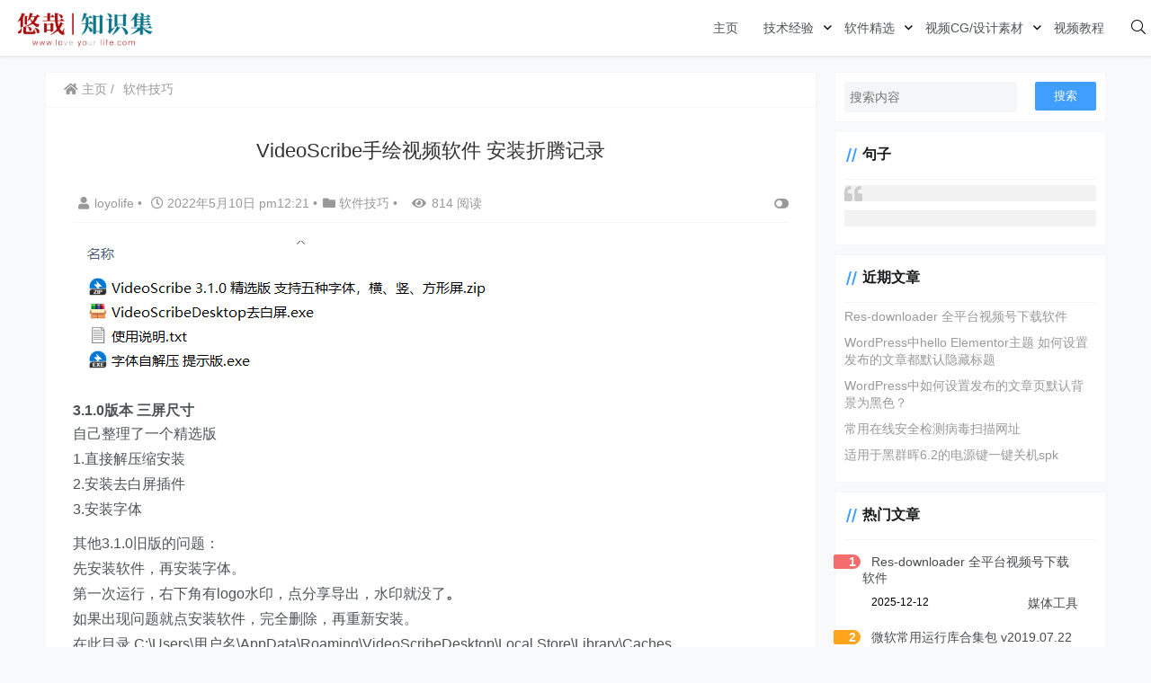

--- FILE ---
content_type: text/html; charset=UTF-8
request_url: https://loyolife.com/797.html
body_size: 20955
content:
    <!doctype html>
    <html lang="zh">
    <head>
        <meta charset="UTF-8">
<meta name="viewport"
      content="width=device-width, user-scalable=no, initial-scale=1.0, maximum-scale=1.0, minimum-scale=1.0">
<meta http-equiv="X-UA-Compatible" content="ie=edge">
<meta name="Referrer" content="origin"/>

    <link rel="icon" href="https://loyolife.com/wp-content/uploads/2023/04/1682159830-资源-3.png" type="image/x-icon"/>
    <style>
    :root {
        --Maincolor: #409EFF !important;
        --MaincolorHover: #409EFF !important;
        --fontSelectedColor: #3390ff !important;
    }

    #nprogress .bar {
        background: var(--Maincolor) !important;
    }
</style>

<link rel="stylesheet" href="https://loyolife.com/wp-content/themes/CorePress/static/css/main-mobile.css?v=5.8.9"><link rel="stylesheet" href="https://loyolife.com/CorePressCDN/static/lib/fontawesome5pro/css/all.min.css?v=5.8.9"><link rel="stylesheet" href="https://loyolife.com/wp-content/themes/CorePress/static/css/main.css?v=5.8.9"><script>let wpopt_front = {"ajax_url":"https:\/\/loyolife.com\/wp-admin\/admin-ajax.php","ajax_name":"wp_opt","is_post":true,"post_id":797,"module_post_views_open":false,"module_site_notice_open":false,"ai_summary_open":false,"ai_summary_animation_open":true,"ai_summary_show_more":true,"img_url":"https:\/\/loyolife.com\/wp-content\/plugins\/wp-opt\/static\/img","ai_summary_other_link":"https:\/\/loyolife.com\/736.html"};</script><script>let wpopt_meta_box = {"show_ai_summary":true,"ai_summary":"","ai_post_description":"","ai_post_keywords":""};</script>	<style>img:is([sizes="auto" i], [sizes^="auto," i]) { contain-intrinsic-size: 3000px 1500px }</style>
	<style id='classic-theme-styles-inline-css' type='text/css'>
/*! This file is auto-generated */
.wp-block-button__link{color:#fff;background-color:#32373c;border-radius:9999px;box-shadow:none;text-decoration:none;padding:calc(.667em + 2px) calc(1.333em + 2px);font-size:1.125em}.wp-block-file__button{background:#32373c;color:#fff;text-decoration:none}
</style>
<style id='global-styles-inline-css' type='text/css'>
:root{--wp--preset--aspect-ratio--square: 1;--wp--preset--aspect-ratio--4-3: 4/3;--wp--preset--aspect-ratio--3-4: 3/4;--wp--preset--aspect-ratio--3-2: 3/2;--wp--preset--aspect-ratio--2-3: 2/3;--wp--preset--aspect-ratio--16-9: 16/9;--wp--preset--aspect-ratio--9-16: 9/16;--wp--preset--color--black: #000000;--wp--preset--color--cyan-bluish-gray: #abb8c3;--wp--preset--color--white: #ffffff;--wp--preset--color--pale-pink: #f78da7;--wp--preset--color--vivid-red: #cf2e2e;--wp--preset--color--luminous-vivid-orange: #ff6900;--wp--preset--color--luminous-vivid-amber: #fcb900;--wp--preset--color--light-green-cyan: #7bdcb5;--wp--preset--color--vivid-green-cyan: #00d084;--wp--preset--color--pale-cyan-blue: #8ed1fc;--wp--preset--color--vivid-cyan-blue: #0693e3;--wp--preset--color--vivid-purple: #9b51e0;--wp--preset--gradient--vivid-cyan-blue-to-vivid-purple: linear-gradient(135deg,rgba(6,147,227,1) 0%,rgb(155,81,224) 100%);--wp--preset--gradient--light-green-cyan-to-vivid-green-cyan: linear-gradient(135deg,rgb(122,220,180) 0%,rgb(0,208,130) 100%);--wp--preset--gradient--luminous-vivid-amber-to-luminous-vivid-orange: linear-gradient(135deg,rgba(252,185,0,1) 0%,rgba(255,105,0,1) 100%);--wp--preset--gradient--luminous-vivid-orange-to-vivid-red: linear-gradient(135deg,rgba(255,105,0,1) 0%,rgb(207,46,46) 100%);--wp--preset--gradient--very-light-gray-to-cyan-bluish-gray: linear-gradient(135deg,rgb(238,238,238) 0%,rgb(169,184,195) 100%);--wp--preset--gradient--cool-to-warm-spectrum: linear-gradient(135deg,rgb(74,234,220) 0%,rgb(151,120,209) 20%,rgb(207,42,186) 40%,rgb(238,44,130) 60%,rgb(251,105,98) 80%,rgb(254,248,76) 100%);--wp--preset--gradient--blush-light-purple: linear-gradient(135deg,rgb(255,206,236) 0%,rgb(152,150,240) 100%);--wp--preset--gradient--blush-bordeaux: linear-gradient(135deg,rgb(254,205,165) 0%,rgb(254,45,45) 50%,rgb(107,0,62) 100%);--wp--preset--gradient--luminous-dusk: linear-gradient(135deg,rgb(255,203,112) 0%,rgb(199,81,192) 50%,rgb(65,88,208) 100%);--wp--preset--gradient--pale-ocean: linear-gradient(135deg,rgb(255,245,203) 0%,rgb(182,227,212) 50%,rgb(51,167,181) 100%);--wp--preset--gradient--electric-grass: linear-gradient(135deg,rgb(202,248,128) 0%,rgb(113,206,126) 100%);--wp--preset--gradient--midnight: linear-gradient(135deg,rgb(2,3,129) 0%,rgb(40,116,252) 100%);--wp--preset--font-size--small: 13px;--wp--preset--font-size--medium: 20px;--wp--preset--font-size--large: 36px;--wp--preset--font-size--x-large: 42px;--wp--preset--spacing--20: 0.44rem;--wp--preset--spacing--30: 0.67rem;--wp--preset--spacing--40: 1rem;--wp--preset--spacing--50: 1.5rem;--wp--preset--spacing--60: 2.25rem;--wp--preset--spacing--70: 3.38rem;--wp--preset--spacing--80: 5.06rem;--wp--preset--shadow--natural: 6px 6px 9px rgba(0, 0, 0, 0.2);--wp--preset--shadow--deep: 12px 12px 50px rgba(0, 0, 0, 0.4);--wp--preset--shadow--sharp: 6px 6px 0px rgba(0, 0, 0, 0.2);--wp--preset--shadow--outlined: 6px 6px 0px -3px rgba(255, 255, 255, 1), 6px 6px rgba(0, 0, 0, 1);--wp--preset--shadow--crisp: 6px 6px 0px rgba(0, 0, 0, 1);}:where(.is-layout-flex){gap: 0.5em;}:where(.is-layout-grid){gap: 0.5em;}body .is-layout-flex{display: flex;}.is-layout-flex{flex-wrap: wrap;align-items: center;}.is-layout-flex > :is(*, div){margin: 0;}body .is-layout-grid{display: grid;}.is-layout-grid > :is(*, div){margin: 0;}:where(.wp-block-columns.is-layout-flex){gap: 2em;}:where(.wp-block-columns.is-layout-grid){gap: 2em;}:where(.wp-block-post-template.is-layout-flex){gap: 1.25em;}:where(.wp-block-post-template.is-layout-grid){gap: 1.25em;}.has-black-color{color: var(--wp--preset--color--black) !important;}.has-cyan-bluish-gray-color{color: var(--wp--preset--color--cyan-bluish-gray) !important;}.has-white-color{color: var(--wp--preset--color--white) !important;}.has-pale-pink-color{color: var(--wp--preset--color--pale-pink) !important;}.has-vivid-red-color{color: var(--wp--preset--color--vivid-red) !important;}.has-luminous-vivid-orange-color{color: var(--wp--preset--color--luminous-vivid-orange) !important;}.has-luminous-vivid-amber-color{color: var(--wp--preset--color--luminous-vivid-amber) !important;}.has-light-green-cyan-color{color: var(--wp--preset--color--light-green-cyan) !important;}.has-vivid-green-cyan-color{color: var(--wp--preset--color--vivid-green-cyan) !important;}.has-pale-cyan-blue-color{color: var(--wp--preset--color--pale-cyan-blue) !important;}.has-vivid-cyan-blue-color{color: var(--wp--preset--color--vivid-cyan-blue) !important;}.has-vivid-purple-color{color: var(--wp--preset--color--vivid-purple) !important;}.has-black-background-color{background-color: var(--wp--preset--color--black) !important;}.has-cyan-bluish-gray-background-color{background-color: var(--wp--preset--color--cyan-bluish-gray) !important;}.has-white-background-color{background-color: var(--wp--preset--color--white) !important;}.has-pale-pink-background-color{background-color: var(--wp--preset--color--pale-pink) !important;}.has-vivid-red-background-color{background-color: var(--wp--preset--color--vivid-red) !important;}.has-luminous-vivid-orange-background-color{background-color: var(--wp--preset--color--luminous-vivid-orange) !important;}.has-luminous-vivid-amber-background-color{background-color: var(--wp--preset--color--luminous-vivid-amber) !important;}.has-light-green-cyan-background-color{background-color: var(--wp--preset--color--light-green-cyan) !important;}.has-vivid-green-cyan-background-color{background-color: var(--wp--preset--color--vivid-green-cyan) !important;}.has-pale-cyan-blue-background-color{background-color: var(--wp--preset--color--pale-cyan-blue) !important;}.has-vivid-cyan-blue-background-color{background-color: var(--wp--preset--color--vivid-cyan-blue) !important;}.has-vivid-purple-background-color{background-color: var(--wp--preset--color--vivid-purple) !important;}.has-black-border-color{border-color: var(--wp--preset--color--black) !important;}.has-cyan-bluish-gray-border-color{border-color: var(--wp--preset--color--cyan-bluish-gray) !important;}.has-white-border-color{border-color: var(--wp--preset--color--white) !important;}.has-pale-pink-border-color{border-color: var(--wp--preset--color--pale-pink) !important;}.has-vivid-red-border-color{border-color: var(--wp--preset--color--vivid-red) !important;}.has-luminous-vivid-orange-border-color{border-color: var(--wp--preset--color--luminous-vivid-orange) !important;}.has-luminous-vivid-amber-border-color{border-color: var(--wp--preset--color--luminous-vivid-amber) !important;}.has-light-green-cyan-border-color{border-color: var(--wp--preset--color--light-green-cyan) !important;}.has-vivid-green-cyan-border-color{border-color: var(--wp--preset--color--vivid-green-cyan) !important;}.has-pale-cyan-blue-border-color{border-color: var(--wp--preset--color--pale-cyan-blue) !important;}.has-vivid-cyan-blue-border-color{border-color: var(--wp--preset--color--vivid-cyan-blue) !important;}.has-vivid-purple-border-color{border-color: var(--wp--preset--color--vivid-purple) !important;}.has-vivid-cyan-blue-to-vivid-purple-gradient-background{background: var(--wp--preset--gradient--vivid-cyan-blue-to-vivid-purple) !important;}.has-light-green-cyan-to-vivid-green-cyan-gradient-background{background: var(--wp--preset--gradient--light-green-cyan-to-vivid-green-cyan) !important;}.has-luminous-vivid-amber-to-luminous-vivid-orange-gradient-background{background: var(--wp--preset--gradient--luminous-vivid-amber-to-luminous-vivid-orange) !important;}.has-luminous-vivid-orange-to-vivid-red-gradient-background{background: var(--wp--preset--gradient--luminous-vivid-orange-to-vivid-red) !important;}.has-very-light-gray-to-cyan-bluish-gray-gradient-background{background: var(--wp--preset--gradient--very-light-gray-to-cyan-bluish-gray) !important;}.has-cool-to-warm-spectrum-gradient-background{background: var(--wp--preset--gradient--cool-to-warm-spectrum) !important;}.has-blush-light-purple-gradient-background{background: var(--wp--preset--gradient--blush-light-purple) !important;}.has-blush-bordeaux-gradient-background{background: var(--wp--preset--gradient--blush-bordeaux) !important;}.has-luminous-dusk-gradient-background{background: var(--wp--preset--gradient--luminous-dusk) !important;}.has-pale-ocean-gradient-background{background: var(--wp--preset--gradient--pale-ocean) !important;}.has-electric-grass-gradient-background{background: var(--wp--preset--gradient--electric-grass) !important;}.has-midnight-gradient-background{background: var(--wp--preset--gradient--midnight) !important;}.has-small-font-size{font-size: var(--wp--preset--font-size--small) !important;}.has-medium-font-size{font-size: var(--wp--preset--font-size--medium) !important;}.has-large-font-size{font-size: var(--wp--preset--font-size--large) !important;}.has-x-large-font-size{font-size: var(--wp--preset--font-size--x-large) !important;}
:where(.wp-block-post-template.is-layout-flex){gap: 1.25em;}:where(.wp-block-post-template.is-layout-grid){gap: 1.25em;}
:where(.wp-block-columns.is-layout-flex){gap: 2em;}:where(.wp-block-columns.is-layout-grid){gap: 2em;}
:root :where(.wp-block-pullquote){font-size: 1.5em;line-height: 1.6;}
</style>
<script type="text/javascript" src="https://loyolife.com/wp-content/themes/CorePress/static/js/jquery.min.js" id="corepress_jquery-js"></script>
<script type="text/javascript" src="https://loyolife.com/wp-content/themes/CorePress/static/js/jquery.lazyload.min.js" id="corepress_jquery_lazyload-js"></script>
<script type="text/javascript" src="https://loyolife.com/wp-content/themes/CorePress/static/js/qrcode.min.js" id="corepress_jquery_qrcode-js"></script>
<script type="text/javascript" src="https://loyolife.com/wp-content/themes/CorePress/static/js/clipboard.min.js" id="corepress_clipboard_js-js"></script>
<script type="text/javascript" id="tools-js-extra">
/* <![CDATA[ */
var tools = {"index":"","page":"","post":"1"};
/* ]]> */
</script>
<script type="text/javascript" src="https://loyolife.com/wp-content/themes/CorePress/static/js/tools.js" id="tools-js"></script>
<link rel="canonical" href="https://loyolife.com/797.html" />
<link rel='shortlink' href='https://loyolife.com/?p=797' />
<link rel="alternate" title="oEmbed (JSON)" type="application/json+oembed" href="https://loyolife.com/wp-json/oembed/1.0/embed?url=https%3A%2F%2Floyolife.com%2F797.html" />
<link rel="alternate" title="oEmbed (XML)" type="text/xml+oembed" href="https://loyolife.com/wp-json/oembed/1.0/embed?url=https%3A%2F%2Floyolife.com%2F797.html&#038;format=xml" />
<link rel="stylesheet" href="https://loyolife.com/wp-content/themes/CorePress/static/lib/nprogress/nprogress.min.css?v=5.8.9"><script src="https://loyolife.com/wp-content/themes/CorePress/static/lib/nprogress/nprogress.min.js?v=5.8.9"></script>        <style>
            .post-content-post img {
                border-radius: 10px;
            }
        </style>
                <style>
            post-content-content img {
                box-shadow: 0 0 5px 0 rgba(0, 0, 0, .1);
            }
        </style>
        <link rel="stylesheet" href="https://loyolife.com/wp-content/themes/CorePress/static/css/comment-module.css?v=5.8.9"><link rel="stylesheet" href="https://loyolife.com/wp-content/themes/CorePress/static/css/post-content.css?v=5.8.9"><link rel="stylesheet" href="https://loyolife.com/wp-content/themes/CorePress/static/lib/fancybox/jquery.fancybox.min.css?v=5.8.9"><script src="https://loyolife.com/wp-content/themes/CorePress/static/lib/fancybox/jquery.fancybox.min.js?v=5.8.9"></script><script src="https://loyolife.com/wp-content/themes/CorePress/static/lib/fancybox/init.js?v=5.8.9"></script><script src="https://loyolife.com/wp-content/themes/CorePress/static/lib/highlight/highlight.min.js?v=5.8.9"></script><link rel="stylesheet" href="https://loyolife.com/wp-content/themes/CorePress/static/lib/highlight/style/corepress.css?v=5.8.9"><title>loyolife | 高效工作，轻松生活~  | 悠哉知识集 - VideoScribe手绘视频软件 安装折腾记录</title>        <meta name="keywords" content=""/>
        <meta name="description" content="3.1.0版本 三屏尺寸自己整理了一个精选版1.直接解压缩安装2.安装去白屏插件3.安装字体其他3.1.0旧版的问题：先安装软件，再安装字体。第一次运行，右下角有logo水印，点分享导出，水印就没了。…"/>
        


    </head>
    <body>
    
<script>NProgress.start();</script>    <div id="app">
        <header>
            <div class="header-main container">
                <script>
    function openMenu() {
        $('body').css('overflow', 'hidden');
        $(".drawer-menu-plane").addClass("drawer-menu-plane-show");
        $(".menu-plane").appendTo($(".drawer-menu-list"));
        $(".user-menu-plane").appendTo($(".drawer-menu-list"));
        //$(".menu-item-has-children").append('<div class="m-dropdown" onclick="mobile_menuclick(event,this)" ><i class="fa fa-angle-down"></i></div>')
        $(".user-menu-main").not('.user-menu-main-notlogin').append('<div class="m-dropdown" onclick="mobile_menuclick(event,this)"><i class="fal fa-angle-down"></i></div>')
    }
    function closeMenu() {
        $('body').css('overflow', 'auto');
        $(".drawer-menu-plane").removeClass("drawer-menu-plane-show");
        $(".user-menu-plane").prependTo($(".header-menu"));
        $(".menu-plane").prependTo($(".header-menu"));
        $(".m-dropdown").remove();
    }

    function openSearch() {
        $(".dialog-search-plane").addClass("dialog-search-plane-show");
    }

    function closeSearch() {
        $(".dialog-search-plane").removeClass("dialog-search-plane-show");
    }
</script>
<div class="mobile-menu-btn" onclick="openMenu()">
    <i class="fa fa-bars" aria-hidden="true"></i>
</div>
<div class="drawer-menu-plane">
    <div class="drawer-menu-list">
        <div class="menu-mobile"><ul class="menu-mobile-header-list"><li id="menu-item-803" class="menu-item menu-item-803"><a href="https://loyolife.com/">主页</a></li>
<li id="menu-item-626" class="menu-item current-post-ancestor menu-item-has-children menu-item-626"><a href="https://loyolife.com/category/jishujingyan">技术经验</a>
<ul class="sub-menu">
	<li id="menu-item-628" class="menu-item current-post-ancestor current-menu-parent current-post-parent menu-item-628"><a href="https://loyolife.com/category/jishujingyan/%e8%bd%af%e4%bb%b6%e6%8a%80%e5%b7%a7">软件技巧</a></li>
	<li id="menu-item-627" class="menu-item menu-item-627"><a href="https://loyolife.com/category/jishujingyan/%e7%bd%91%e7%ab%99%e5%bb%ba%e8%ae%be">网站建设</a></li>
	<li id="menu-item-660" class="menu-item menu-item-660"><a href="https://loyolife.com/category/jishujingyan/%e6%8a%80%e6%9c%af%e7%ac%94%e8%ae%b0">技术笔记</a></li>
	<li id="menu-item-717" class="menu-item menu-item-717"><a href="https://loyolife.com/category/jishujingyan/%e8%ae%be%e8%ae%a1%e4%bc%a0%e5%aa%92">设计传媒</a></li>
	<li id="menu-item-767" class="menu-item menu-item-767"><a href="https://loyolife.com/category/jishujingyan/gaoxiaobangong">高效办公</a></li>
	<li id="menu-item-776" class="menu-item menu-item-776"><a href="https://loyolife.com/category/jishujingyan/%e6%9e%81%e5%ae%a2%e7%a1%ac%e4%bb%b6">极客硬件</a></li>
</ul>
</li>
<li id="menu-item-639" class="menu-item menu-item-has-children menu-item-639"><a href="https://loyolife.com/category/software">软件精选</a>
<ul class="sub-menu">
	<li id="menu-item-768" class="menu-item menu-item-768"><a href="https://loyolife.com/category/software/bangong">办公软件</a></li>
	<li id="menu-item-642" class="menu-item menu-item-642"><a href="https://loyolife.com/category/software/tuxiang">图像处理</a></li>
	<li id="menu-item-643" class="menu-item menu-item-643"><a href="https://loyolife.com/category/software/meitigongju">媒体工具</a></li>
	<li id="menu-item-644" class="menu-item menu-item-644"><a href="https://loyolife.com/category/software/app">手机软件</a></li>
	<li id="menu-item-645" class="menu-item menu-item-645"><a href="https://loyolife.com/category/software/xitong">系统工具</a></li>
	<li id="menu-item-640" class="menu-item menu-item-640"><a href="https://loyolife.com/category/software/mac-os">MAC应用</a></li>
	<li id="menu-item-646" class="menu-item menu-item-646"><a href="https://loyolife.com/category/software/wangluoyingyong">网络应用</a></li>
</ul>
</li>
<li id="menu-item-631" class="menu-item menu-item-has-children menu-item-631"><a href="https://loyolife.com/category/shejisucai">视频CG/设计素材</a>
<ul class="sub-menu">
	<li id="menu-item-632" class="menu-item menu-item-632"><a href="https://loyolife.com/category/shejisucai/aemoban">AE资源</a></li>
	<li id="menu-item-635" class="menu-item menu-item-635"><a href="https://loyolife.com/category/shejisucai/prmoban">Pr资源</a></li>
	<li id="menu-item-636" class="menu-item menu-item-636"><a href="https://loyolife.com/category/shejisucai/ps-ai">PS/AI资源</a></li>
	<li id="menu-item-637" class="menu-item menu-item-637"><a href="https://loyolife.com/category/shejisucai/shipinsucai">视频素材</a></li>
</ul>
</li>
<li id="menu-item-638" class="menu-item menu-item-638"><a href="https://loyolife.com/category/shipinjiaocheng">视频教程</a></li>
</ul></div>    </div>
    <div class="drawer-menu-write" onclick="closeMenu()">
    </div>
</div>
<div class="header-logo-plane">
    <div class="header-logo">
        <a href="https://loyolife.com" title=""><img src="https://s1.ax1x.com/2023/04/22/p9V5L2n.png" alt=""></a>    </div>
</div>
<div class="mobile-search-btn" onclick="openSearch()">
    <i class="fa fa-search"></i>
</div>
<div class="dialog-search-plane">
    <div class="dialog-mask" onclick="closeSearch()"></div>
    <div class="dialog-plane">
        <h2>搜索内容</h2>
        <form class="search-form" action="https://loyolife.com" method="get" role="search">
            <div class="search-form-input-plane">
                <input type="text" class="search-keyword" name="s" placeholder="搜索内容"
                       value="">
            </div>
            <div>
                <button type="submit" class="search-submit" value="&#xf002;">搜索</button>
            </div>
        </form>
    </div>
</div>


<div class="header-menu">
    <div class="menu-plane">
        <nav class="menu-header-plane"><ul id="menu-%e9%a1%b6%e9%83%a8%e8%8f%9c%e5%8d%95-1" class="menu-header-list"><li class="menu-item menu-item-803"><a href="https://loyolife.com/">主页</a></li>
<li class="menu-item current-post-ancestor menu-item-has-children menu-item-626"><a href="https://loyolife.com/category/jishujingyan">技术经验</a>
<ul class="sub-menu">
	<li class="menu-item current-post-ancestor current-menu-parent current-post-parent menu-item-628"><a href="https://loyolife.com/category/jishujingyan/%e8%bd%af%e4%bb%b6%e6%8a%80%e5%b7%a7">软件技巧</a></li>
	<li class="menu-item menu-item-627"><a href="https://loyolife.com/category/jishujingyan/%e7%bd%91%e7%ab%99%e5%bb%ba%e8%ae%be">网站建设</a></li>
	<li class="menu-item menu-item-660"><a href="https://loyolife.com/category/jishujingyan/%e6%8a%80%e6%9c%af%e7%ac%94%e8%ae%b0">技术笔记</a></li>
	<li class="menu-item menu-item-717"><a href="https://loyolife.com/category/jishujingyan/%e8%ae%be%e8%ae%a1%e4%bc%a0%e5%aa%92">设计传媒</a></li>
	<li class="menu-item menu-item-767"><a href="https://loyolife.com/category/jishujingyan/gaoxiaobangong">高效办公</a></li>
	<li class="menu-item menu-item-776"><a href="https://loyolife.com/category/jishujingyan/%e6%9e%81%e5%ae%a2%e7%a1%ac%e4%bb%b6">极客硬件</a></li>
</ul>
</li>
<li class="menu-item menu-item-has-children menu-item-639"><a href="https://loyolife.com/category/software">软件精选</a>
<ul class="sub-menu">
	<li class="menu-item menu-item-768"><a href="https://loyolife.com/category/software/bangong">办公软件</a></li>
	<li class="menu-item menu-item-642"><a href="https://loyolife.com/category/software/tuxiang">图像处理</a></li>
	<li class="menu-item menu-item-643"><a href="https://loyolife.com/category/software/meitigongju">媒体工具</a></li>
	<li class="menu-item menu-item-644"><a href="https://loyolife.com/category/software/app">手机软件</a></li>
	<li class="menu-item menu-item-645"><a href="https://loyolife.com/category/software/xitong">系统工具</a></li>
	<li class="menu-item menu-item-640"><a href="https://loyolife.com/category/software/mac-os">MAC应用</a></li>
	<li class="menu-item menu-item-646"><a href="https://loyolife.com/category/software/wangluoyingyong">网络应用</a></li>
</ul>
</li>
<li class="menu-item menu-item-has-children menu-item-631"><a href="https://loyolife.com/category/shejisucai">视频CG/设计素材</a>
<ul class="sub-menu">
	<li class="menu-item menu-item-632"><a href="https://loyolife.com/category/shejisucai/aemoban">AE资源</a></li>
	<li class="menu-item menu-item-635"><a href="https://loyolife.com/category/shejisucai/prmoban">Pr资源</a></li>
	<li class="menu-item menu-item-636"><a href="https://loyolife.com/category/shejisucai/ps-ai">PS/AI资源</a></li>
	<li class="menu-item menu-item-637"><a href="https://loyolife.com/category/shejisucai/shipinsucai">视频素材</a></li>
</ul>
</li>
<li class="menu-item menu-item-638"><a href="https://loyolife.com/category/shipinjiaocheng">视频教程</a></li>
</ul></nav>
    </div>
    <div class="user-menu-plane">
        <div class="user-menu-pc-search" onclick="openSearch()" title="搜索">
            <i class="fal fa-search"></i>
        </div>
            </div>
</div>
            </div>
        </header>
        <div class="top-divider"></div>
        <main class="container">
            
            <div class="html-main">
                                        <div class="post-main">
                                <div class="post-content-body">
        <div class="crumbs-plane-body">
                                <div class="crumbs-plane">
                        <span class="corepress-crumbs-ul"><li><a href="https://loyolife.com"><i class="fas fa-home"></i> 主页</a></li><li><a href="https://loyolife.com/category/jishujingyan/%e8%bd%af%e4%bb%b6%e6%8a%80%e5%b7%a7" rel="category tag">软件技巧</a></li></span>                    </div>
                            </div>

        <div class="post-content">
            <h1 class="post-title">
                VideoScribe手绘视频软件 安装折腾记录            </h1>
            <div class="post-info">
                <div class="post-info-left">
                                        <a class="nickname url fn j-user-card" data-user="1"
                       href="https://loyolife.com/author/pufansheji"><i class="fa fa-user"
                                                            aria-hidden="true"></i>loyolife                    </a>
                    <span class="dot">•</span>
                    <time class="entry-date published"
                          datetime="2022-05-10T12:21:19+08:00>" pubdate><i
                                class="far fa-clock"></i>
                        2022年5月10日 pm12:21                    </time>
                    <span class="dot">•</span><i class="fas fa-folder"></i>
                    <a href="https://loyolife.com/category/jishujingyan/%e8%bd%af%e4%bb%b6%e6%8a%80%e5%b7%a7" rel="category tag">软件技巧</a>                                            <span class="dot">•</span>
                        <span><i class="fa fa-eye"
                                 aria-hidden="true"></i>814 阅读</span>
                                    </div>
                <div class="post-info-right">
            <span title="关闭或显示侧边栏" class="post-info-switch-sidebar post-info-switch-sidebar-show"><i
                        class="fas fa-toggle-on"></i></span>
                </div>
            </div>
                        <div class="post-content-post">
                <div class="post-content-content">
                    <h4><img data-original="https://s2.loli.net/2022/05/11/OmEvfWFl2XTQinL.png"src="https://loyolife.com/wp-content/themes/CorePress/static/img/loading.gif" /></h4>
<h4>3.1.0版本 三屏尺寸</h4>
<p>自己整理了一个精选版<br />
1.直接解压缩安装<br />
2.安装去白屏插件<br />
3.安装字体</p>
<p>其他3.1.0旧版的问题：<br />
先安装软件，再安装字体。<br />
第一次运行，右下角有logo水印，点分享导出，水印就没了<strong>。</strong><br />
如果出现问题就点安装软件，完全删除，再重新安装。<br />
在此目录 C:\Users\用户名\AppData\Roaming\VideoScribeDesktop\Local Store\Library\Caches<br />
新建一个空的videoscribe3.1.0.xml，用火绒禁止修改。<br />
有时候，安装后提示“连不上服务器无法获取服务协议”，运行了2.3.4版和4.2版本后莫名其妙的又好了。</p>
<h4>2.3.4版本，最好解决</h4>
<p>只需要再火绒里给 videoscribe2.2.2.xml 修改加上保护即可</p>
<p>也可以给文件设置为只读。</p>
<h4>3.1.5版本（VS4.2楷体52分享版本） 比较简单</h4>
<p>（启动白屏，多半是1、2步骤出现问题）<br />
1.先安装英文原版<br />
2.安装汉化补丁<br />
3.安装汉化版楷体版</p>
<h4>3.6.1版本 英文版本 gopaysoft crack版</h4>
<p>安装后替换文件，需要登录账号，试用期过了之后，屏蔽软件联网  依然可正常用。</p>
<p>如需精选版安装包可加微信<img data-original="https://res.wx.qq.com/a/wx_fed/assets/res/NTI4MWU5.ico"src="https://loyolife.com/wp-content/themes/CorePress/static/img/loading.gif" width="32" height="32" class="alignnone img-lazyload" alt="" />：<strong>loyolife</strong> （付费服务，远程安装到可用为止）</p>
<p>&nbsp;</p>
                </div>
                <div class="post-end-tools">
                                            <div class="post-copyright">
                                                            <p>版权声明：
                                    <br>作者：loyolife                                    <br>链接：<span><u><a href="https://loyolife.com/797.html"
                                                       target="_blank">https://loyolife.com/797.html</a></u></span>
                                    <br>来源：loyolife | 高效工作，轻松生活~  | 悠哉知识集                                    <br>文章版权归作者所有，未经允许请勿转载。
                                </p>
                                                        </div>
                                            <div class="post-end-dividing">
                        THE END
                    </div>
                    <div class="post-tags">
                                            </div>

                    <div class="post-end-tool-btns">
                        <div class="post-share-btn post-end-tool-btn-item"
                             onclick="showplane('.post-share-btn','#share-plane',event)">
                            <svg class="icon" viewBox="0 0 1024 1024">
    <path d="M793.472 102.208c-70.592 0-128 57.408-128 128 0 7.744 0.96 15.232 2.304 22.656L273.6 422.976C250.368 399.04 217.92 384 181.952 384c-70.592 0-128 57.408-128 128 0 70.592 57.408 128 128 128 22.912 0 44.096-6.592 62.72-17.152l289.088 180.992c-4.672 13.312-7.744 27.392-7.744 42.24 0 70.592 57.408 128 128 128s128-57.408 128-128-57.408-128-128-128c-32.512 0-61.888 12.544-84.48 32.64L291.712 576.832C302.976 557.696 309.952 535.744 309.952 512c0-11.456-1.984-22.336-4.8-32.896l389.76-168.32c23.488 28.672 58.752 47.36 98.624 47.36 70.592 0 128-57.408 128-128S864.064 102.208 793.472 102.208zM117.952 512c0-35.264 28.736-64 64-64s64 28.736 64 64-28.736 64-64 64S117.952 547.264 117.952 512zM654.016 782.144c35.328 0 64 28.672 64 64s-28.672 64-64 64-64-28.672-64-64S618.688 782.144 654.016 782.144zM793.472 294.208c-35.328 0-64-28.736-64-64s28.672-64 64-64 64 28.736 64 64S828.8 294.208 793.472 294.208z"></path>
</svg>                            分享
                        </div>
                        <div class="post-qrcode-btn post-end-tool-btn-item"
                             onclick="showplane('.post-qrcode-btn','#qrcode-plane',event)">
                            <svg t="1599190411371" class="icon" viewBox="0 0 1024 1024" version="1.1"
                                     xmlns="http://www.w3.org/2000/svg" p-id="2306" width="200" height="200">
                                    <path d="M742.8 121.5c-2.3 0.3-4.7 0.1-7 0.1-38 0-76-0.1-114 0.1-11 0-21.9 1.4-32.4 5.1-18.6 6.5-29.8 19.5-34.4 38.4-1.7 7-2.4 14.1-2.4 21.3 0 67.2-0.1 134.3 0.1 201.5 0 13.8 0.9 27.6 6.2 40.8 6.9 17.1 19.7 27.2 37.3 31.7 6.3 1.6 12.8 2.2 19.3 2.2h218c8.3 0 16.6-0.7 24.8-2.3 24.4-4.5 40.4-20.7 44.9-45 0.4-2.2-0.4-5.2 2.9-6.2v-232c-0.4-0.4-0.5-0.9-0.5-1.5-1.5-4.8-1.7-9.8-3.3-14.7-7.1-21-21.7-33.4-42.8-38.8-6.4-1.6-12.8-2.4-19.5-2.1-1.3 0.1-3 1-3.9-0.9h-89c-0.4 2.6-2.7 2.1-4.3 2.3z m98.7 40.7c4 0 8.1 0.9 11.9 2.1 6.9 2.2 10.7 7.6 10.7 15.1 0 74.8 0.1 149.6-0.1 224.4 0 11.2-8.6 18-21.1 18.1-38.2 0.3-76.3 0.1-114.5 0.1h-113c-4.5 0-8.6-1.3-12.7-2.7-8.5-3.1-9.6-10.5-9.7-17.9-0.2-37.5-0.1-75-0.1-112.5V183.4c0-6.5 1.5-12.5 6.9-17 4.6-3.8 10.3-4.3 15.6-4.3 75.4-0.1 150.8 0 226.1 0.1z"
                                          p-id="2307"></path>
                                    <path d="M742 120c-39.5 0.1-79 0.1-118.4 0.1-9.4 0-18.6 1-27.7 3.1-11.6 2.7-22.1 7.7-30 16.7-10.6 12.1-14.8 26.9-14.8 42.6-0.2 69.6-0.2 139.3 0 208.9 0 9.1 0.7 18.3 2.8 27.2 2.8 11.7 7.6 22.5 16.7 30.5 11.7 10.3 25.9 15 41.5 15 74.1 0.1 148.3 0.1 222.4 0 9.3 0 18.7-0.5 27.7-3 19-5.4 33.6-15.9 40-35.8 1.7-5.3 1.8-10.9 3.8-16.1-3.2 1-2.5 4-2.9 6.2-4.5 24.4-20.5 40.5-44.9 45-8.2 1.5-16.5 2.3-24.8 2.3h-218c-6.5 0-13-0.6-19.3-2.2-17.5-4.5-30.4-14.6-37.3-31.7-5.3-13.1-6.2-27-6.2-40.8-0.2-67.2-0.1-134.3-0.1-201.5 0-7.2 0.7-14.3 2.4-21.3 4.6-18.9 15.8-31.9 34.4-38.4 10.5-3.7 21.4-5 32.4-5.1 38-0.2 76-0.1 114-0.1 2.3 0 4.7 0.2 7-0.1 1.7-0.2 3.9 0.2 4.2-2.4-1.2 2.1-3.2 0.9-4.9 0.9zM120.6 410.3c2 12.5 5.5 24.4 14.3 34 11.5 12.7 26.5 18 43 18.1 75.1 0.3 150.2 0.3 225.4 0 9.4 0 18.9-1 28.1-3.9 24.5-7.7 39.1-27.3 39.1-53.1 0-74 0-147.9 0.1-221.9 0-6.4-0.8-12.6-2.4-18.8-5.8-22.4-24.5-39.1-47.5-42.3-4.1-0.6-8.2-1.1-12.4-1.1-2 0-4.5 0.6-5.2-2.4h-89c-1.3 2.1-3.3 0.9-4.9 0.9-41.1 0.1-82.2-0.2-123.3 0.2-14.8 0.1-29.2 2.6-42.2 10.7-12.5 7.8-19.8 19.1-23.7 33-0.8 2.7-0.2 5.7-1.9 8.2v233c2.9 0.9 2.2 3.5 2.5 5.4z m39.5-231c0-8.1 6.2-14.6 14.5-16.3 4.4-0.9 8.8-1 13.2-1h219c4.3 0 8.4 0.8 12.4 2 7.5 2.4 10.8 6.9 10.8 14.6v225.5c0 8.2-3.8 13.3-11.6 15.9-4 1.3-8.1 2.1-12.4 2-37.2-0.1-74.3-0.1-111.5-0.1-37.7 0-75.3 0.1-113-0.1-6.3 0-12.6-0.9-17.3-6.1-2.7-3-4.1-6.3-4.1-10.1-0.1-75.3-0.1-150.8 0-226.3z"
                                          p-id="2308"></path>
                                    <path d="M119 407.5c0.1 8.9 2.6 17.3 6.4 25.1 10.4 21.4 28.9 31 51.6 31.2 74.5 0.6 149 0.2 223.4 0.2 9.3 0 18.6-0.8 27.7-3 27.1-6.7 43.6-26.4 43.8-54.4 0.5-73.8 0.2-147.6 0.2-221.4 0-4.9 0-9.8-0.9-14.7-3-16.2-10.7-29.4-24.2-39-11-7.8-23.5-11-36.9-11.4-2.3-0.1-4.9 1.2-6.9-0.9 0.7 3 3.3 2.4 5.2 2.4 4.2 0 8.3 0.6 12.4 1.1 23 3.2 41.7 19.9 47.5 42.3 1.6 6.2 2.4 12.4 2.4 18.8-0.1 74 0 147.9-0.1 221.9 0 25.7-14.6 45.3-39.1 53.1-9.2 2.9-18.7 3.9-28.1 3.9-75.1 0.2-150.2 0.3-225.4 0-16.5-0.1-31.4-5.4-43-18.1-8.8-9.7-12.3-21.5-14.3-34-0.3-1.9 0.4-4.6-2.6-5.2 1.3 0.1 0.9 1.3 0.9 2.1zM191.8 882.7c2.1-0.3 4.3-0.1 6.5-0.1h206c8.4 0 16.6-1 24.7-3.1 25.5-6.6 41.4-26.9 41.5-53.2 0.1-25.3 0-50.7 0-76v-148c0-32.3-21.4-56.2-53.6-59.7-11.4-1.2-22.9-1.7-34.4-2-34.5-0.7-69 0.5-103.4 1.3-33 0.8-66 0.2-98.9 0.7-11.5 0.2-22.6 2.7-32.7 8.1-13.6 7.2-21.9 18.5-25.7 33.4-0.7 2.8-0.1 6.5-3.7 8v234c2 5.5 2.2 11.4 3.9 17.1 5.9 20.7 19.4 33.3 39.8 38.9 6.5 1.8 13.2 2.3 19.9 2.1 1.4 0 3.3-1.1 4.4 0.9h2c0.2-2.3 2.1-2.2 3.7-2.4z m-11.4-40.6c-12.2 0-20.7-6.6-20.6-20.5 0.4-73.3 0.2-146.6 0.1-220 0-11.8 7-18.1 18.3-18.5 74.6-2.4 149.1-0.5 223.7-0.8 6.4 0 13.4-0.4 19.6 3 5.4 3 8.5 7.2 8.5 13.7-0.1 37.5 0 75 0 112.5 0 37.2-0.2 74.3 0.1 111.5 0.1 12.1-7.8 17.6-18.7 19.3-8.6 1.3-17 0-25.5-0.1-68.5-0.2-137-0.1-205.5-0.1z"
                                          p-id="2309"></path>
                                    <path d="M193.5 884.2c67.8-0.1 135.7-0.1 203.5 0 9.4 0 18.7-0.2 28-2.1 12.5-2.5 23.8-7.8 32.5-17.1 9.7-10.4 14.5-23.4 14.5-37.6 0.2-74.3 0.1-148.7 0.1-223 0-6.3-0.4-12.4-2-18.5-5.3-19.9-17.3-33.7-36.7-41.3-13.3-5.2-27.3-5-41-5.3-23.1-0.5-46.2-0.9-69.3 0.5-19 1.2-38.2 0.3-57.3 1-27.6 0.9-55.3 0.3-83 0.2-6.4 0-12.7 0.6-19 2-18.4 4.2-32.5 13.8-40.6 31.3-2.6 5.7-2.8 12-5.2 17.7 3.7-1.5 3-5.2 3.7-8 3.8-14.9 12.2-26.2 25.7-33.4 10.2-5.4 21.2-7.9 32.7-8.1 33-0.5 65.9 0.1 98.9-0.7 34.5-0.8 68.9-2 103.4-1.3 11.5 0.2 23 0.7 34.4 2 32.2 3.5 53.5 27.4 53.6 59.7v148c0 25.3 0.1 50.7 0 76-0.2 26.4-16 46.6-41.5 53.2-8.1 2.1-16.3 3.1-24.7 3.1h-206c-2.2 0-4.3-0.1-6.5 0.1-1.6 0.2-3.5 0-3.7 2.4 1.5-1.9 3.7-0.8 5.5-0.8z"
                                          p-id="2310"></path>
                                    <path d="M143.6 130.9c13-8 27.4-10.6 42.2-10.7 41.1-0.4 82.2-0.1 123.3-0.2 1.6 0 3.6 1.2 4.9-0.9-1.7 1-3.6 0.5-5.4 0.5-44.8 0.3-89.6-0.8-134.4 0.6-18.9 0.6-34.9 8.1-46.5 23.6-6.3 8.4-9.1 18-9.7 28.3 1.8-2.4 1.2-5.4 1.9-8.2 4-13.9 11.2-25.2 23.7-33zM840 120c6.6-0.3 13.1 0.5 19.5 2.1 21 5.4 35.7 17.8 42.8 38.8 1.6 4.8 1.8 9.9 3.3 14.7v-0.4c0.4-28.1-24.4-53.2-52.7-55.3-5.6-0.4-11.2 0.5-16.8-0.9 0.8 2.1 2.6 1.1 3.9 1zM181.6 884.2c-6.7 0.2-13.4-0.3-19.9-2.1-20.4-5.6-33.9-18.2-39.8-38.9-1.6-5.7-1.8-11.6-3.9-17.1 1.1 5.3 0.8 10.8 2.1 16.1 5.5 22.8 25.5 40.6 48.6 42 5.8 0.4 11.6-0.6 17.3 0.8-1.1-1.9-3-0.9-4.4-0.8z"
                                          p-id="2311"></path>
                                    <path d="M608.4 667.2c-12.3 0.2-20.4 8.3-20.4 20V859c0 12.3 8.5 20.1 20.8 19.9 12.9-0.2 21-6.9 21.1-19.7 0.2-57.4 0.1-114.9 0-172.3 0-12-8.4-19.9-21.5-19.7zM861.4 667.4c-9.9-1.8-23.3 4.9-23.3 18.2-0.2 29.2 0 58.3 0 87.5v87c0 1.6-0.1 3.4 0.4 4.9 3.3 9.4 14.4 16.2 23.5 14 11.4-2.7 17.9-7.2 18-21.4 0.2-55.5 0.1-111 0.1-166.5-0.1-14.4-4.6-21.1-18.7-23.7zM768.7 727.3c-2.6-9.4-13-16.8-22.1-15.1-12.4 2.4-19.4 6.6-19.5 20.9-0.3 41.1-0.1 82.3-0.1 123.4 0 13.8 5.7 20 17.5 22.2 11.1 2.1 24.4-4.5 24.5-19.1v-63.5-64.5c0-1.3 0-2.9-0.3-4.3zM741 544.8c-8.7 1.9-14 10.2-14 19.8V653c0 13.1 4 21 18.1 23.7 10.3 1.9 24-5.2 23.9-18.5-0.1-15.8 0-31.6 0-47.5 0-15.3-0.2-30.6 0-46 0.3-19-14.6-22.8-28-19.9zM622 547.4c-4.9-3.4-10.1-3.3-15.4-3.3-10.5 0-18.5 7.9-18.5 18.3v26c0 9-0.1 18 0 27 0.1 4.6 1.3 8.7 4.9 12.3 5.2 5.2 11.2 6.7 18.2 6.5 9.9-0.3 18.8-8.9 18.8-18.7 0.1-17.7 0.2-35.3-0.1-53 0-6.1-2.4-11.3-7.9-15.1zM878.3 555.9c-2.2-6.2-9.8-11.8-17.9-12-14.3-0.5-23.6 7.9-22.5 22.8 0.5 7 0.1 14 0.1 21v25c0 1.5 0 3 0.4 4.4 3.2 10.3 12.9 15.5 23.9 14 11-1.6 17.4-8.4 17.6-19.7 0.3-15.8 0.1-31.7 0.1-47.5 0-2.9-0.8-5.5-1.7-8zM352 257.8c-1.9-7.3-7.9-12.7-15.4-13.7-1.3-0.2-2.7-0.4-4-0.4-0.6 0-1.5 0.2-1.7-0.8h-28.8c-0.4 0.7-1.1 0.3-1.6 0.3-13.3 0-26.6-0.1-39.9 0.1-4.8 0-9.5 0.9-13.7 3.5-4.1 2.5-6.4 6.2-7.7 10.7-0.2 0.9 0 1.9-0.6 2.6v75.5c1 0.2 0.7 1.1 0.8 1.7 0.7 4.1 1.8 7.9 4.6 11 3.7 4.1 8.6 5.8 13.9 5.9 24.3 0.1 48.7 0.1 73 0 3.1 0 6.1-0.3 9.1-1.3 7.9-2.5 12.7-8.9 12.7-17.2v-71.9c0.1-2-0.2-4-0.7-6zM785.5 250.1c-1.9-7.3-7.9-12.7-15.4-13.7-1.3-0.2-2.7-0.4-4-0.4-0.6 0-1.5 0.2-1.7-0.8h-28.8c-0.4 0.7-1.1 0.3-1.6 0.3-13.3 0-26.6-0.1-39.9 0.1-4.8 0-9.5 0.9-13.7 3.5-4.1 2.5-6.4 6.2-7.7 10.7-0.2 0.9 0 1.9-0.6 2.6v75.5c1 0.2 0.7 1.1 0.8 1.7 0.7 4.1 1.8 7.9 4.6 11 3.7 4.1 8.6 5.8 13.9 5.9 24.3 0.1 48.7 0.1 73 0 3.1 0 6.1-0.3 9.1-1.3 7.9-2.5 12.7-8.9 12.7-17.2v-71.9c0.2-2-0.2-4.1-0.7-6zM351.4 676.6c-1.9-7.3-7.9-12.7-15.4-13.7-1.3-0.2-2.7-0.4-4-0.4-0.6 0-1.5 0.2-1.7-0.8h-28.8c-0.4 0.7-1.1 0.3-1.6 0.3-13.3 0-26.6-0.1-39.9 0.1-4.8 0-9.5 0.9-13.7 3.5-4.1 2.5-6.4 6.2-7.7 10.7-0.2 0.9 0 1.9-0.6 2.6v75.5c1 0.2 0.7 1.1 0.8 1.7 0.7 4.1 1.8 7.9 4.6 11 3.7 4.1 8.6 5.8 13.9 5.9 24.3 0.1 48.7 0.1 73 0 3.1 0 6.1-0.3 9.1-1.3 7.9-2.5 12.7-8.9 12.7-17.2v-71.9c0.1-2-0.2-4-0.7-6z"
                                          p-id="2312"></path>
                                </svg>                            二维码
                        </div>
                        
                                                <div id="share-plane" class="post-pop-plane">
                            <div class="post-share-list">
                                <a href="https://connect.qq.com/widget/shareqq/index.html?url=https%3A%2F%2Floyolife.com%2F797.html&title=VideoScribe%E6%89%8B%E7%BB%98%E8%A7%86%E9%A2%91%E8%BD%AF%E4%BB%B6+%E5%AE%89%E8%A3%85%E6%8A%98%E8%85%BE%E8%AE%B0%E5%BD%95&source=loyolife+%7C+%E9%AB%98%E6%95%88%E5%B7%A5%E4%BD%9C%EF%BC%8C%E8%BD%BB%E6%9D%BE%E7%94%9F%E6%B4%BB%7E++%7C+%E6%82%A0%E5%93%89%E7%9F%A5%E8%AF%86%E9%9B%86&desc=%E8%87%B4%E5%8A%9B%E4%BA%8E%E5%88%86%E4%BA%AB%E9%AB%98%E6%95%88%E7%9A%84%E5%B7%A5%E4%BD%9C%E6%8A%80%E5%B7%A7%EF%BC%8C%E6%8A%80%E6%9C%AF%E7%BB%8F%E9%AA%8C%EF%BC%8C%E5%8F%91%E7%8E%B0%E4%BC%98%E7%A7%80%E7%9A%84%E7%BD%91%E7%AB%99%EF%BC%8C%E5%AE%9E%E7%94%A8%E7%9A%84%E8%BD%AF%E4%BB%B6%EF%BC%8C%E5%88%86%E4%BA%AB%E6%9D%A5%E8%87%AA%E4%BA%92%E8%81%94%E7%BD%91%E6%9C%80%E5%A5%BD%E7%94%A8%EF%BC%8C%E6%9C%80%E6%9C%89%E8%B6%A3%E7%9A%84%E4%BA%A7%E5%93%81%E3%80%82&pics=&summary=%0D3.1.0%E7%89%88%E6%9C%AC+%E4%B8%89%E5%B1%8F%E5%B0%BA%E5%AF%B8%0D%E8%87%AA%E5%B7%B1%E6%95%B4%E7%90%86%E4%BA%86%E4%B8%80%E4%B8%AA%E7%B2%BE%E9%80%89%E7%89%88%0D1.%E7%9B%B4%E6%8E%A5%E8%A7%A3%E5%8E%8B%E7%BC%A9%E5%AE%89%E8%A3%85%0D2.%E5%AE%89%E8%A3%85%E5%8E%BB%E7%99%BD%E5%B1%8F%E6%8F%92%E4%BB%B6%0D3.%E5%AE%89%E8%A3%85%E5%AD%97%E4%BD%93%0D%0D%E5%85%B6%E4%BB%963.1.0%E6%97%A7%E7%89%88%E7%9A%84%E9%97%AE%E9%A2%98%EF%BC%9A%0D%E5%85%88%E5%AE%89%E8%A3%85%E8%BD%AF%E4%BB%B6%EF%BC%8C%E5%86%8D%E5%AE%89%E8%A3%85%E5%AD%97%E4%BD%93%E3%80%82%0D%E7%AC%AC%E4%B8%80%E6%AC%A1%E8%BF%90%E8%A1%8C%EF%BC%8C%E5%8F%B3%E4%B8%8B%E8%A7%92%E6%9C%89logo%E6%B0%B4%E5%8D%B0%EF%BC%8C%E7%82%B9%E5%88%86%E4%BA%AB%E5%AF%BC%E5%87%BA%EF%BC%8C%E6%B0%B4%E5%8D%B0%E5%B0%B1%E6%B2%A1%E4%BA%86%E3%80%82%0D%E2%80%A6"
                                   target="_blank">
                                    <svg t="1599120943195" name="share-qq" class="share-icon"
                                             viewBox="0 0 1024 1024"
                                             version="1.1"
                                             xmlns="http://www.w3.org/2000/svg" p-id="3139" width="200" height="200">
                                            <path d="M511.09761 957.257c-80.159 0-153.737-25.019-201.11-62.386-24.057 6.702-54.831 17.489-74.252 30.864-16.617 11.439-14.546 23.106-11.55 27.816 13.15 20.689 225.583 13.211 286.912 6.767v-3.061z"
                                                  fill="#FAAD08" p-id="3140"></path>
                                            <path d="M496.65061 957.257c80.157 0 153.737-25.019 201.11-62.386 24.057 6.702 54.83 17.489 74.253 30.864 16.616 11.439 14.543 23.106 11.55 27.816-13.15 20.689-225.584 13.211-286.914 6.767v-3.061z"
                                                  fill="#FAAD08" p-id="3141"></path>
                                            <path d="M497.12861 474.524c131.934-0.876 237.669-25.783 273.497-35.34 8.541-2.28 13.11-6.364 13.11-6.364 0.03-1.172 0.542-20.952 0.542-31.155C784.27761 229.833 701.12561 57.173 496.64061 57.162 292.15661 57.173 209.00061 229.832 209.00061 401.665c0 10.203 0.516 29.983 0.547 31.155 0 0 3.717 3.821 10.529 5.67 33.078 8.98 140.803 35.139 276.08 36.034h0.972z"
                                                  fill="#000000" p-id="3142"></path>
                                            <path d="M860.28261 619.782c-8.12-26.086-19.204-56.506-30.427-85.72 0 0-6.456-0.795-9.718 0.148-100.71 29.205-222.773 47.818-315.792 46.695h-0.962C410.88561 582.017 289.65061 563.617 189.27961 534.698 185.44461 533.595 177.87261 534.063 177.87261 534.063 166.64961 563.276 155.56661 593.696 147.44761 619.782 108.72961 744.168 121.27261 795.644 130.82461 796.798c20.496 2.474 79.78-93.637 79.78-93.637 0 97.66 88.324 247.617 290.576 248.996a718.01 718.01 0 0 1 5.367 0C708.80161 950.778 797.12261 800.822 797.12261 703.162c0 0 59.284 96.111 79.783 93.637 9.55-1.154 22.093-52.63-16.623-177.017"
                                                  fill="#000000" p-id="3143"></path>
                                            <path d="M434.38261 316.917c-27.9 1.24-51.745-30.106-53.24-69.956-1.518-39.877 19.858-73.207 47.764-74.454 27.875-1.224 51.703 30.109 53.218 69.974 1.527 39.877-19.853 73.2-47.742 74.436m206.67-69.956c-1.494 39.85-25.34 71.194-53.24 69.956-27.888-1.238-49.269-34.559-47.742-74.435 1.513-39.868 25.341-71.201 53.216-69.974 27.909 1.247 49.285 34.576 47.767 74.453"
                                                  fill="#FFFFFF" p-id="3144"></path>
                                            <path d="M683.94261 368.627c-7.323-17.609-81.062-37.227-172.353-37.227h-0.98c-91.29 0-165.031 19.618-172.352 37.227a6.244 6.244 0 0 0-0.535 2.505c0 1.269 0.393 2.414 1.006 3.386 6.168 9.765 88.054 58.018 171.882 58.018h0.98c83.827 0 165.71-48.25 171.881-58.016a6.352 6.352 0 0 0 1.002-3.395c0-0.897-0.2-1.736-0.531-2.498"
                                                  fill="#FAAD08" p-id="3145"></path>
                                            <path d="M467.63161 256.377c1.26 15.886-7.377 30-19.266 31.542-11.907 1.544-22.569-10.083-23.836-25.978-1.243-15.895 7.381-30.008 19.25-31.538 11.927-1.549 22.607 10.088 23.852 25.974m73.097 7.935c2.533-4.118 19.827-25.77 55.62-17.886 9.401 2.07 13.75 5.116 14.668 6.316 1.355 1.77 1.726 4.29 0.352 7.684-2.722 6.725-8.338 6.542-11.454 5.226-2.01-0.85-26.94-15.889-49.905 6.553-1.579 1.545-4.405 2.074-7.085 0.242-2.678-1.834-3.786-5.553-2.196-8.135"
                                                  fill="#000000" p-id="3146"></path>
                                            <path d="M504.33261 584.495h-0.967c-63.568 0.752-140.646-7.504-215.286-21.92-6.391 36.262-10.25 81.838-6.936 136.196 8.37 137.384 91.62 223.736 220.118 224.996H506.48461c128.498-1.26 211.748-87.612 220.12-224.996 3.314-54.362-0.547-99.938-6.94-136.203-74.654 14.423-151.745 22.684-215.332 21.927"
                                                  fill="#FFFFFF" p-id="3147"></path>
                                            <path d="M323.27461 577.016v137.468s64.957 12.705 130.031 3.91V591.59c-41.225-2.262-85.688-7.304-130.031-14.574"
                                                  fill="#EB1C26" p-id="3148"></path>
                                            <path d="M788.09761 432.536s-121.98 40.387-283.743 41.539h-0.962c-161.497-1.147-283.328-41.401-283.744-41.539l-40.854 106.952c102.186 32.31 228.837 53.135 324.598 51.926l0.96-0.002c95.768 1.216 222.4-19.61 324.6-51.924l-40.855-106.952z"
                                                  fill="#EB1C26" p-id="3149"></path>
                                        </svg>                                </a>
                                <a href="http://sns.qzone.qq.com/cgi-bin/qzshare/cgi_qzshare_onekey?url=https%3A%2F%2Floyolife.com%2F797.html&title=VideoScribe%E6%89%8B%E7%BB%98%E8%A7%86%E9%A2%91%E8%BD%AF%E4%BB%B6+%E5%AE%89%E8%A3%85%E6%8A%98%E8%85%BE%E8%AE%B0%E5%BD%95&pics=&summary=%0D3.1.0%E7%89%88%E6%9C%AC+%E4%B8%89%E5%B1%8F%E5%B0%BA%E5%AF%B8%0D%E8%87%AA%E5%B7%B1%E6%95%B4%E7%90%86%E4%BA%86%E4%B8%80%E4%B8%AA%E7%B2%BE%E9%80%89%E7%89%88%0D1.%E7%9B%B4%E6%8E%A5%E8%A7%A3%E5%8E%8B%E7%BC%A9%E5%AE%89%E8%A3%85%0D2.%E5%AE%89%E8%A3%85%E5%8E%BB%E7%99%BD%E5%B1%8F%E6%8F%92%E4%BB%B6%0D3.%E5%AE%89%E8%A3%85%E5%AD%97%E4%BD%93%0D%0D%E5%85%B6%E4%BB%963.1.0%E6%97%A7%E7%89%88%E7%9A%84%E9%97%AE%E9%A2%98%EF%BC%9A%0D%E5%85%88%E5%AE%89%E8%A3%85%E8%BD%AF%E4%BB%B6%EF%BC%8C%E5%86%8D%E5%AE%89%E8%A3%85%E5%AD%97%E4%BD%93%E3%80%82%0D%E7%AC%AC%E4%B8%80%E6%AC%A1%E8%BF%90%E8%A1%8C%EF%BC%8C%E5%8F%B3%E4%B8%8B%E8%A7%92%E6%9C%89logo%E6%B0%B4%E5%8D%B0%EF%BC%8C%E7%82%B9%E5%88%86%E4%BA%AB%E5%AF%BC%E5%87%BA%EF%BC%8C%E6%B0%B4%E5%8D%B0%E5%B0%B1%E6%B2%A1%E4%BA%86%E3%80%82%0D%E2%80%A6"
                                   target="_blank">
                                    <svg t="1599121101983" name="share-qzone" class="share-icon"
                                             viewBox="0 0 1024 1024"
                                             version="1.1"
                                             xmlns="http://www.w3.org/2000/svg" p-id="7781" width="200" height="200">
                                            <path d="M504.768 24.224c-5.216 2.144-19.872 17.728-19.872 21.28 0 1.184-22.944 49.888-51.072 108.064S381.568 262.56 380.16 266.592c-1.184 3.776-3.328 8.288-4.256 9.696-1.184 1.408-7.808 14.176-14.88 28.384-7.552 15.616-15.616 28.608-20.096 32.16-10.88 9.216-3.552 8.288-221.312 32.64C21.248 380.576 10.368 382.24 4.48 387.68c-4.256 3.776-5.92 17.504-2.848 25.536 0.96 2.112 43.264 42.336 94.112 89.376 160.768 148.48 150.368 138.08 150.368 149.184 0 5.44-3.296 25.056-7.104 43.968-4.032 18.912-12.992 66.208-20.32 105.216s-15.84 83.712-18.912 99.296c-16.32 83.232-16.544 85.6-8.032 94.592 8.032 8.512 17.248 7.552 41.6-4.736 22.688-11.584 24.832-12.768 69.504-39.008 16.32-9.472 37.6-21.76 47.296-27.2s27.648-16.064 39.712-23.392 22.464-13.248 23.168-13.248c0.48 0 7.808-4.256 16.064-9.472s15.84-9.44 16.8-9.44c0.96 0 9.472-4.736 18.912-10.624 22.464-13.952 41.856-21.056 52.96-18.912 4.736 0.96 16.064 5.44 25.056 10.4 23.648 12.544 172.608 98.368 218.944 126.016 39.488 23.648 51.072 28.128 64.544 24.576 8.992-2.144 11.584-15.136 8.512-40.896-1.408-11.584-3.552-24.608-4.736-29.088-1.888-7.552-9.696-49.408-28.608-154.4-8.736-49.888-8.736-50.848 10.88-58.176 27.2-10.176 39.968-19.136 35.008-24.128-1.664-1.664-16.8 0.256-48.224 5.92-58.4 10.624-70.464 12.288-132.16 17.984-70.208 6.624-135.008 8.032-221.568 4.96-67.616-2.368-148-8.288-152.512-11.104-3.552-2.368-1.888-9.696 3.552-14.432 2.848-2.592 38.784-28.384 79.68-57.44 128.16-90.784 211.392-150.848 218.24-157.248 11.808-11.104 10.88-11.584-38.304-17.984-77.792-9.92-98.112-11.584-224.864-17.504-42.336-1.888-80.64-4.256-85.12-4.96-46.336-7.808 189.856-29.088 289.632-26.016 65.504 1.888 142.592 7.328 187.968 13.248 42.336 5.664 44.928 6.144 44.928 10.88 0 3.776-4.48 7.104-104.032 75.648-40.896 28.384-84.416 58.4-96.704 66.912-12.064 8.512-24.576 17.248-27.424 19.136-13.248 8.992-57.696 39.968-69.984 48.928-7.808 5.664-13.952 11.808-13.952 13.728 0 4.48 11.584 7.328 47.296 11.584 94.816 11.104 271.2 17.248 279.008 9.472 1.664-1.664 1.408-6.848-1.184-17.728-1.888-8.288-3.552-16.096-3.552-17.248 0-3.328 40.192-43.52 95.744-95.52 146.816-137.6 150.144-140.928 150.144-151.808 0-9.472-7.808-17.984-19.392-20.8-5.664-1.408-39.488-5.216-75.2-8.736-35.712-3.328-75.2-7.104-87.488-8.288-12.288-1.408-38.304-4.032-57.92-6.144-74.944-7.552-97.888-10.4-103.328-12.992-10.4-4.736-20.096-24.128-91.744-185.376C537.824 44.8 533.344 35.584 526.24 29.216c-5.888-5.44-15.104-7.552-21.504-4.96z"
                                                  fill="#FFCE00" p-id="7782"></path>
                                        </svg>                                </a>
                                <a href="https://service.weibo.com/share/share.php?url=https%3A%2F%2Floyolife.com%2F797.html&title=%0D3.1.0%E7%89%88%E6%9C%AC+%E4%B8%89%E5%B1%8F%E5%B0%BA%E5%AF%B8%0D%E8%87%AA%E5%B7%B1%E6%95%B4%E7%90%86%E4%BA%86%E4%B8%80%E4%B8%AA%E7%B2%BE%E9%80%89%E7%89%88%0D1.%E7%9B%B4%E6%8E%A5%E8%A7%A3%E5%8E%8B%E7%BC%A9%E5%AE%89%E8%A3%85%0D2.%E5%AE%89%E8%A3%85%E5%8E%BB%E7%99%BD%E5%B1%8F%E6%8F%92%E4%BB%B6%0D3.%E5%AE%89%E8%A3%85%E5%AD%97%E4%BD%93%0D%0D%E5%85%B6%E4%BB%963.1.0%E6%97%A7%E7%89%88%E7%9A%84%E9%97%AE%E9%A2%98%EF%BC%9A%0D%E5%85%88%E5%AE%89%E8%A3%85%E8%BD%AF%E4%BB%B6%EF%BC%8C%E5%86%8D%E5%AE%89%E8%A3%85%E5%AD%97%E4%BD%93%E3%80%82%0D%E7%AC%AC%E4%B8%80%E6%AC%A1%E8%BF%90%E8%A1%8C%EF%BC%8C%E5%8F%B3%E4%B8%8B%E8%A7%92%E6%9C%89logo%E6%B0%B4%E5%8D%B0%EF%BC%8C%E7%82%B9%E5%88%86%E4%BA%AB%E5%AF%BC%E5%87%BA%EF%BC%8C%E6%B0%B4%E5%8D%B0%E5%B0%B1%E6%B2%A1%E4%BA%86%E3%80%82%0D%E2%80%A6&pic=&appkey=&searchPic=true"
                                   target="_blank">
                                    <svg t="1599121004264" name="share-weibo" class="share-icon"
                                             viewBox="0 0 1024 1024"
                                             version="1.1"
                                             xmlns="http://www.w3.org/2000/svg" p-id="4523" width="200" height="200">
                                            <path d="M851.4 590.193c-22.196-66.233-90.385-90.422-105.912-91.863-15.523-1.442-29.593-9.94-19.295-27.505 10.302-17.566 29.304-68.684-7.248-104.681-36.564-36.14-116.512-22.462-173.094 0.866-56.434 23.327-53.39 7.055-51.65-8.925 1.89-16.848 32.355-111.02-60.791-122.395C311.395 220.86 154.85 370.754 99.572 457.15 16 587.607 29.208 675.873 29.208 675.873h0.58c10.009 121.819 190.787 218.869 412.328 218.869 190.5 0 350.961-71.853 398.402-169.478 0 0 0.143-0.433 0.575-1.156 4.938-10.506 8.71-21.168 11.035-32.254 6.668-26.205 11.755-64.215-0.728-101.66z m-436.7 251.27c-157.71 0-285.674-84.095-285.674-187.768 0-103.671 127.82-187.76 285.674-187.76 157.705 0 285.673 84.089 285.673 187.76 0 103.815-127.968 187.768-285.673 187.768z"
                                                  fill="#E71F19" p-id="4524"></path>
                                            <path d="M803.096 425.327c2.896 1.298 5.945 1.869 8.994 1.869 8.993 0 17.7-5.328 21.323-14.112 5.95-13.964 8.993-28.793 8.993-44.205 0-62.488-51.208-113.321-114.181-113.321-15.379 0-30.32 3.022-44.396 8.926-11.755 4.896-17.263 18.432-12.335 30.24 4.933 11.662 18.572 17.134 30.465 12.238 8.419-3.46 17.268-5.33 26.41-5.33 37.431 0 67.752 30.241 67.752 67.247 0 9.068-1.735 17.857-5.369 26.202a22.832 22.832 0 0 0 12.335 30.236l0.01 0.01z"
                                                  fill="#F5AA15" p-id="4525"></path>
                                            <path d="M726.922 114.157c-25.969 0-51.65 3.744-76.315 10.942-18.423 5.472-28.868 24.622-23.5 42.91 5.509 18.29 24.804 28.657 43.237 23.329a201.888 201.888 0 0 1 56.578-8.064c109.253 0 198.189 88.271 198.189 196.696 0 19.436-2.905 38.729-8.419 57.16-5.508 18.289 4.79 37.588 23.212 43.053 3.342 1.014 6.817 1.442 10.159 1.442 14.943 0 28.725-9.648 33.37-24.48 7.547-24.906 11.462-50.826 11.462-77.175-0.143-146.588-120.278-265.813-267.973-265.813z"
                                                  fill="#F5AA15" p-id="4526"></path>
                                            <path d="M388.294 534.47c-84.151 0-152.34 59.178-152.34 132.334 0 73.141 68.189 132.328 152.34 132.328 84.148 0 152.337-59.182 152.337-132.328 0-73.15-68.19-132.334-152.337-132.334zM338.53 752.763c-29.454 0-53.39-23.755-53.39-52.987 0-29.228 23.941-52.989 53.39-52.989 29.453 0 53.39 23.76 53.39 52.989 0 29.227-23.937 52.987-53.39 52.987z m99.82-95.465c-6.382 11.086-19.296 15.696-28.726 10.219-9.43-5.323-11.75-18.717-5.37-29.803 6.386-11.09 19.297-15.7 28.725-10.224 9.43 5.472 11.755 18.864 5.37 29.808z"
                                                  fill="#040000" p-id="4527"></path>
                                        </svg>                                </a>
                            </div>
                        </div>
                        <div id="qrcode-plane" class="post-pop-plane">
                            <div id="qrcode-img"></div>
                        </div>
                        <div id="reward-plane" class="post-pop-plane">
                            <img src="" alt="">
                            <img src="" alt="">
                        </div>
                    </div>


                                            <div class="post-turn-page-plane">
                                                        <div class="post-turn-page post-turn-page-previous"
                                 style="background-image:url(https://www.videoscribe.co/videoscribe-logo.svg)">
                                <div class="post-turn-page-main">
                                    <div>
                                        <a href="https://loyolife.com/795.html">VideoScribe使用技巧总结，更新中...</a>
                                    </div>
                                    <div class="post-turn-page-link-pre">
                                        <a href="https://loyolife.com/795.html">
                                            <
                                            <上一篇
                                        </a>
                                    </div>
                                </div>
                            </div>
                                                        <div class="post-turn-page post-turn-page-next"
                                 style="background-image:url(https://www.zhujib.com/wp-content/uploads/2019/11/cloudflare-redirect-loop.png)">
                                <div class="post-turn-page-main">
                                    <div>
                                        <a href="https://loyolife.com/799.html">使用CloudFlare后提示网站“重定向的次数过多”关闭CF也没有用，处理办法</a>
                                    </div>
                                    <div class="post-turn-page-link-next">
                                        <a href="https://loyolife.com/799.html">下一篇>></a>
                                    </div>
                                </div>
                            </div>
                        </div>
                        
                </div>
                <div class="post-tool-plane">
                    <script src="https://loyolife.com/wp-content/themes/CorePress/static/lib/layer/layer.js?v=5.8.9"></script>                        <div id="post-catalog">
                            <div class="catalog-title">文章目录</div>
                            <div id="post-catalog-list">
                            </div>
                            <div class="catalog-close" onclick="close_show(0)">关闭</div>
                        </div>
                        <div id="post-catalog-bar" onclick="close_show(1)" class="post-catalog-bar-left-minborder">
                            <i class="far fa-book-open" style="font-size: 10px"></i> 目 录
                        </div>
                                        </div>
            </div>
                    </div>
    </div>
    <div class="relevant-plane">
        <div class="plane-title">
            相关内容
        </div>
        <div>
            <ul class="relevant-list">
                <li><a href="https://loyolife.com/1031.html">WebDAV Win环境下开启使用教程</a></li><li><a href="https://loyolife.com/1024.html">字由客户端下的字体如何提取？关于字魂与字由导出字体文件的思路</a></li><li><a href="https://loyolife.com/1018.html">Win10系统打开任务计划程序三种方法</a></li><li><a href="https://loyolife.com/1015.html">PS一键隐藏显示切片</a></li><li><a href="https://loyolife.com/1013.html">怎么删除Win10远程桌面连接历史记录？</a></li><li><a href="https://loyolife.com/1003.html">如何修改wps在桌面任务栏的红色图标？将WPS中不同窗口上的文档合并在同一窗口上显示，WPS使用技巧</a></li>            </ul>
        </div>
    </div>
    
    <div id="comments" class="responsesWrapper">
                    <div class="reply-title">
                发表评论
            </div>
                            	<div id="respond" class="comment-respond">
		<h3 id="reply-title" class="comment-reply-title"> <small><a rel="nofollow" id="cancel-comment-reply-link" href="/797.html#respond" style="display:none;">取消回复</a></small></h3><div class="comment_form_must_login"><p>登录后才能发表评论</p><div><a href="https://loyolife.com/yhdl/?redirect_to=%2F%2Floyolife.com%2F797.html"><button class="login-btn-header">登录</button></a></div></div>	</div><!-- #respond -->
	
        <meta content="UserComments:0"
              itemprop="interactionCount">
        <h3 class="comments-title">共有 <span
                    class="commentCount">0</span> 条评论</h3>

                    <div class="comment-sofa">
                <i class="fas fa-couch"></i> 沙发空余
            </div>
            
        <script type='text/javascript'
                src='https://loyolife.com/wp-includes/js/comment-reply.min.js?ver=5.1.1'></script>
        <script type='text/javascript'>

            $('body').on('click', '.comment-reply-link', function (e) {
                addComment.moveForm("li-comment-" + $(this).attr('data-commentid'), $(this).attr('data-commentid'), "respond", $(this).attr('data-postid'));
                console.log("li-comment-" + $(this).attr('data-commentid'), $(this).attr('data-commentid'), "respond", $(this).attr('data-postid'));
                e.stopPropagation();
                return false;
            });
                        $(document).click(function (e) {
                $('.conment-face-plane').css("opacity", "0");
                $('.conment-face-plane').css("visibility", "hidden");
                e.stopPropagation();
            });
            $('body').on('click', '.img-pace', function (e) {
                $('.comment_form_textarea').val($('.comment_form_textarea').val() + '[f=' + $(this).attr('facename') + ']')
            });
            $('body').on('click', '.popover-btn-face', function (e) {
                if ($('.conment-face-plane').css("visibility") == 'visible') {
                    $('.conment-face-plane').css("opacity", "0");
                    $('.conment-face-plane').css("visibility", "hidden");
                } else {
                    $('.conment-face-plane').css("opacity", "1");
                    $('.conment-face-plane').css("visibility", "visible");
                }
                e.stopPropagation();
            });
                    </script>
        <nav class="comment-navigation pages">
                    </nav>
    </div>
                            </div>
                        <div class="sidebar">
                            <div class="sidebar-box-list">
                                <div class="aside-box"><form class="search-form" action="https://loyolife.com" method="get" role="search">
    <div class="search-form-input-plane">
        <input type="text" class="search-keyword" name="s" placeholder="搜索内容"  value="">
    </div>
  <div>
      <button type="submit" class="search-submit" value="&#xf002;">搜索</button>
  </div>
</form></div><div class="aside-box"><h2 class="widget-title">句子</h2>
        <div class="widget-sentence-placeholder widget-sentence-placeholder-jzmk">
            <ul>
                <li></li>
                <li></li>
            </ul>
        </div>
        <script>
            $(document).ready(function () {
                widget_sentence_load('djt', '.widget-sentence-placeholder-jzmk');
            });
        </script>
        </div>
		<div class="aside-box">
		<h2 class="widget-title">近期文章</h2>

		<ul>
											<li>
					<a href="https://loyolife.com/1047.html">Res-downloader 全平台视频号下载软件</a>
									</li>
											<li>
					<a href="https://loyolife.com/1045.html">WordPress中hello Elementor主题 如何设置发布的文章都默认隐藏标题</a>
									</li>
											<li>
					<a href="https://loyolife.com/1044.html">WordPress中如何设置发布的文章页默认背景为黑色？</a>
									</li>
											<li>
					<a href="https://loyolife.com/1042.html">常用在线安全检测病毒扫描网址</a>
									</li>
											<li>
					<a href="https://loyolife.com/1041.html">适用于黑群晖6.2的电源键一键关机spk</a>
									</li>
					</ul>

		</div><div class="aside-box"><h2 class="widget-title">热门文章</h2>
                <div class="hot-post-widget-item">
                    <div>
                            <span class="hot-post-widget-item-num">
                                    1                            </span>
                        <span class="hot-post-widget-item-title">
                                <a href="https://loyolife.com/1047.html"> Res-downloader 全平台视频号下载软件</a>
                            </span>
                    </div>
                    <div class="hot-post-widget-item-meta">
                        <div>
                            2025-12-12                        </div>
                        <div>
                            <a href="https://loyolife.com/category/software/meitigongju"> 媒体工具</a>
                        </div>
                    </div>
                </div>
                                <div class="hot-post-widget-item">
                    <div>
                            <span class="hot-post-widget-item-num">
                                    2                            </span>
                        <span class="hot-post-widget-item-title">
                                <a href="https://loyolife.com/67.html"> 微软常用运行库合集包 v2019.07.22</a>
                            </span>
                    </div>
                    <div class="hot-post-widget-item-meta">
                        <div>
                            2019-07-22                        </div>
                        <div>
                            <a href="https://loyolife.com/category/software/wangluoyingyong"> 网络应用</a>
                        </div>
                    </div>
                </div>
                                <div class="hot-post-widget-item">
                    <div>
                            <span class="hot-post-widget-item-num">
                                    3                            </span>
                        <span class="hot-post-widget-item-title">
                                <a href="https://loyolife.com/160.html"> 夜神安卓模拟器NoxPlayer 6.2.7.1 去启动广告绿色便携版</a>
                            </span>
                    </div>
                    <div class="hot-post-widget-item-meta">
                        <div>
                            2019-07-30                        </div>
                        <div>
                            <a href="https://loyolife.com/category/software/xitong"> 系统工具</a>
                        </div>
                    </div>
                </div>
                                <div class="hot-post-widget-item">
                    <div>
                            <span class="hot-post-widget-item-num">
                                    4                            </span>
                        <span class="hot-post-widget-item-title">
                                <a href="https://loyolife.com/183.html"> WordPress日主题-伪静态固定链接404的解决办法方案</a>
                            </span>
                    </div>
                    <div class="hot-post-widget-item-meta">
                        <div>
                            2019-07-31                        </div>
                        <div>
                            <a href="https://loyolife.com/category/jishujingyan"> 技术经验</a>
                        </div>
                    </div>
                </div>
                                <div class="hot-post-widget-item">
                    <div>
                            <span class="hot-post-widget-item-num">
                                    5                            </span>
                        <span class="hot-post-widget-item-title">
                                <a href="https://loyolife.com/194.html"> QQ影音官方安装版v4.3.3.891 纯净无广告良心版</a>
                            </span>
                    </div>
                    <div class="hot-post-widget-item-meta">
                        <div>
                            2019-08-05                        </div>
                        <div>
                            <a href="https://loyolife.com/category/software/meitigongju"> 媒体工具</a>
                        </div>
                    </div>
                </div>
                </div>                            </div>
                        </div>
                                    </div>
                    </main>
        <footer>
            <script>console.log("\n %c CorePress主题v 5.8.9 %c by applek | www.lovestu.com", "color:#fff;background:#409EFF;padding:5px 0;", "color:#eee;background:#444;padding:5px 10px;");
</script><div class="go-top-plane" title="返回顶部">
    <i class="fa fa-arrow-up" aria-hidden="true"></i>
</div>


<div class="footer-plane">
    <div class="footer-container">
        <div class="footer-left">
            <div>
                <div class="footer-aside-box">        <div class="widget-sentence-placeholder widget-sentence-placeholder-jzmk">
            <ul>
                <li></li>
                <li></li>
            </ul>
        </div>
        <script>
            $(document).ready(function () {
                widget_sentence_load('yy', '.widget-sentence-placeholder-jzmk');
            });
        </script>
        </div>                                <div class="footer-info">
                    Copyright © 2021 loyolife | 高效工作，轻松生活~  | 悠哉知识集                    <span class="theme-copyright"><a href="https://www.lovestu.com/corepress.html" target="_blank">CorePress</a>
                </span>
                    Powered by WordPress
                </div>
                <div class="footer-info">
                                    </div>
            </div>
        </div>
        <div class="footer-details footer-right">
            <div>
                            </div>

        </div>
        <div>
            <script type="speculationrules">
{"prefetch":[{"source":"document","where":{"and":[{"href_matches":"\/*"},{"not":{"href_matches":["\/wp-*.php","\/wp-admin\/*","\/wp-content\/uploads\/*","\/wp-content\/*","\/wp-content\/plugins\/*","\/wp-content\/themes\/CorePress\/*","\/*\\?(.+)"]}},{"not":{"selector_matches":"a[rel~=\"nofollow\"]"}},{"not":{"selector_matches":".no-prefetch, .no-prefetch a"}}]},"eagerness":"conservative"}]}
</script>
<script>console.log("\n %c 本站由WPOPT插件优化 %c www.lovestu.com/wpopt.html", "color:#fff;background:#3983e2;padding:5px 0;", "color:#eee;background:#f0f0f0;padding:5px 10px;");</script><script type="text/javascript" id="wpopt_front-js-extra">
/* <![CDATA[ */
var wpopt = {"ajax_url":"https:\/\/loyolife.com\/wp-admin\/admin-ajax.php","ajax_name":"wp_opt","is_post":"1","post_id":"797","module_post_views_open":"","module_site_notice_open":"","ai_summary_open":"","ai_summary_animation_open":"1","ai_summary_show_more":"1"};
/* ]]> */
</script>
<script type="text/javascript" src="https://loyolife.com/wp-content/plugins/wp-opt/static/js/front.min.js" id="wpopt_front-js"></script>
<script type="text/javascript" id="index_js-js-extra">
/* <![CDATA[ */
var set = {"is_single":"1","is_page":"","is_home":"","ajaxurl":"https:\/\/loyolife.com\/wp-admin\/admin-ajax.php","reprint":{"msg":"\u590d\u5236\u6210\u529f","copylenopen":0,"copylen":0,"addurl":1,"siteurl":"https:\/\/loyolife.com\/797.html","open":1},"module":{"imglightbox":1,"imglazyload":1},"corepress_post_meta":{"catalog":1,"seo":{"open":0,"text":"","keywords":"","description":""},"postrighttag":{"open":0,"color":"#409EFF"},"postshow":"0","thumbnail":"","closesummary":0,"closesidebar":0},"theme":{"sidebar_position":1,"loadbar":1},"index":{"linksicon":0,"chromeiconurl":"https:\/\/loyolife.com\/wp-content\/themes\/CorePress\/static\/img\/chrome.png"},"is_page_template":"","has_corepress_video":"0"};
/* ]]> */
</script>
<script type="text/javascript" src="https://loyolife.com/wp-content/themes/CorePress/static/js/index.js" id="index_js-js"></script>
<script type="text/javascript" src="https://loyolife.com/wp-content/themes/CorePress/static/lib/highlight/init.js" id="highlight_init-js"></script>
<script type="text/javascript" src="https://loyolife.com/wp-content/themes/CorePress/static/js/post-content.js" id="post_content-js"></script>
        </div>

    </div>
</div>

        </footer>
    </div>
    </body>
    </html>


--- FILE ---
content_type: text/css
request_url: https://loyolife.com/wp-content/themes/CorePress/static/css/main-mobile.css?v=5.8.9
body_size: 1677
content:
/**
移动适配
 */
.menu-mobile-header-list{padding-left:10px;margin-top:10px}.menu-mobile-header-list li{list-style:none}.mobile-menu-btn,.mobile-search-btn{display:none;padding:10px}.menu-mobile{width:100%}.menu-mobile .menu-item{position:relative}.menu-mobile .menu-item > .sub-menu{overflow:hidden;display:none}.sub-menu-show{visibility:visible!important;height:100%!important;opacity:1!important}.menu-mobile .menu-item a{display:block;color:#4e5358;font-size:14px;padding:10px}.menu-mobile .mobile-m-dropdown{position:absolute;right:0;top:0;width:48px;text-align:center;font-size:14px;line-height:38px}.menu-mobile .mobile-m-dropdown i{transition:.3s}.menu-mobile .m-dropdown-show-i{transform:rotate(-90deg)}@media screen and (max-width:1040px){.sub-menu{padding-left:10px}body .menu-header-plane{display:none}body .user-menu-pc-search{display:none}body .header-menu{display:none!important}body .header-logo img{height:40px}body .mobile-search-btn{display:block}body .mobile-menu-btn,.mobile-search-btn{display:block}.menu-header-list > .menu-item-has-children:after,.user-menu:after{display:none}body .menu-header-list > .menu-item > a:before{display:none!important}body .menu-header-list > .menu-item{padding:0}header .current-menu-item:before{display:none!important}body .ad-plane-post{padding:10px;margin-top:-10px}.sub-menu a{border-left:1px solid #F0F0F0;padding-left:22px!important}body .menu-header-list{flex-direction:column}body .sub-menu{width:100%}body .user-sub-menu{width:100%;left:unset}.m-dropdown{display:block;position:absolute;right:3px;top:0;width:50px;text-align:center;line-height:62px;transition:all .3s ease-out 0s}body .sub-menu-show{visibility:visible;opacity:1}body .sub-menu-hide{visibility:hidden!important;opacity:0!important;top:60px!important}body .sub-menu .sub-menu{left:0;top:100%}}@media screen and (max-width:800px){body .slide-title{font-size:20px}body .post-item-sticky{padding:2px 4px}::-webkit-scrollbar{width:4px!important;height:4px!important}body .post-item-meta-author{display:none}body .index-top-postcard-item{margin-bottom:10px}body .carousel{margin-bottom:10px}body .index-top-postcard-item{flex-basis:49%}body .post-qrcode-btn{display:none}body .post-content{padding:15px}body .post-info{margin-bottom:10px}body .post-info-right{display:none}body .post-item-thumbnail{flex:35%;flex-shrink:0}body .post-item h2{font-size:18px}body .mobile-menu-btn,.mobile-search-btn{display:block}body .sidebar,.footer-container{display:none}body .header-main{justify-content:space-between}body .go-top-plane{display:none}body .post-main{margin:0;margin-bottom:10px;flex-basis:95%!important}body .header-logo img{height:40px}body .html-main{justify-content:center}.footer-container .footer-left{flex:100%;flex-shrink:0}.footer-container .footer-right,.footer-container .footer-aside-box,.footer-container .menu-footer-plane{display:none}.frinds-links{display:none}body .c-downbtn-item{width:100%}body .usercenter-plane{display:block}body .usercenter-menu{margin-bottom:10px}body .usercenter-right{margin-left:0}body .header-zhanwei{min-height:50px!important}body .footer-left{display:block;text-align:center}}@media screen and (max-width:500px){body .cat-item{font-size:12px}body .post-item-tags{display:none}body .index-top-postcard-item{flex-basis:48%}body .post-item h2{font-size:16px}body .pageobj-item{display:none}body .commentlist{padding:0 20px}body .commentlist > .comment > .children{padding-left:30px}body .comment-pub-time{font-size:12px}body .commentlist > .comment > .children > .comment{padding:0 10px}body .comment-metadata{margin-left:10px}body .comment-btn-reply{opacity:1;visibility:visible}body .comment-reply-link{font-size:12px}body .top-divider{min-height:60px}body .c-downbtn-item{display:block}body .c-downbtn-describe{margin-bottom:10px}body .post-turn-page-plane,body .post-info-left{display:none}body .post-title{margin-bottom:0}body #reward-plane img{max-width:150px}body .post-pop-plane{padding:10px}body .comment_userinput{flex-direction:column}body .comment_userinput,.comment-form-cookies-consent{padding-left:0}body .comment_userinput{flex-direction:column}body .comment-form-author,body .comment-form-email,body .comment-form-url{margin:0;margin-bottom:10px}}@media screen and (max-width:1384px){#post-catalog{visibility:hidden!important}#post-catalog-bar{visibility:hidden!important}}@media screen and (max-width:500px){body .post-content{padding:10px}.post-item-content{display:none}body .logged-in-as{display:none}body .post-item-info-type1{display:none}body .post-item-container{padding:10px 5px}}@media screen and (max-width:360px){body .theme-copyright{display:none}}.drawer-menu-plane-show{visibility:visible!important;left:0!important;opacity:1!important}.drawer-menu-plane{opacity:0;display:flex;visibility:hidden;position:fixed;top:0;left:-100px;right:0;bottom:0;overflow:hidden;z-index:9999;transition:all .3s ease-out 0s}.drawer-menu-list{position:relative;flex:70%;max-width:400px;background:#fff;overflow-y:auto}.drawer-menu-write{flex:30%;background:#000;opacity:0.4}.mobile-menu-header-list .menu-item{padding:10px}.dialog-search-plane-show{visibility:visible!important}.dialog-search-plane-show .dialog-plane{opacity:1!important;top:0!important}.dialog-search-plane{display:flex;visibility:hidden;position:fixed;top:0;left:0;right:0;bottom:0;overflow:hidden;z-index:9999;justify-content:center;align-items:center}.dialog-mask{position:absolute;top:0;left:0;right:0;bottom:0;opacity:0.4;background:#000}.dialog-plane{padding:10px;top:-100px;transition:all .3s ease-out 0s;opacity:0;position:relative;flex:70%;max-width:400px;background:#fff;z-index:99999;height:150px;border-radius:4px;text-align:center}.dialog-plane h2{font-size:20px;font-weight:500;padding:6px 10px}.dialog-plane .search-form{padding:20px}

--- FILE ---
content_type: text/css
request_url: https://loyolife.com/wp-content/themes/CorePress/static/lib/highlight/style/corepress.css?v=5.8.9
body_size: 840
content:
.hljs-comment, .hljs-quote {
    color: #696969
}

.hljs-deletion, .hljs-name, .hljs-regexp, .hljs-selector-class, .hljs-selector-id, .hljs-tag, .hljs-template-variable, .hljs-variable {
    color: #d91e18
}

.hljs-built_in, .hljs-builtin-name, .hljs-link, .hljs-literal, .hljs-meta, .hljs-number, .hljs-params, .hljs-type {
    color: #aa5d00
}

.hljs-attribute {
    color: #aa5d00
}

.hljs-addition, .hljs-bullet, .hljs-string, .hljs-symbol {
    color: green
}

.hljs-section, .hljs-title {
    color: #007faa
}

.hljs-keyword, .hljs-selector-tag {
    color: #7928a1
}

.hljs {
    display: block;
    overflow-x: auto;
    color: #545454;
    padding: .5em
}

.hljs-emphasis {
    font-style: italic
}

.hljs-strong {
    font-weight: 700
}

@media screen and (-ms-high-contrast: active) {
    .hljs-addition, .hljs-attribute, .hljs-built_in, .hljs-builtin-name, .hljs-bullet, .hljs-comment, .hljs-link, .hljs-literal, .hljs-meta, .hljs-number, .hljs-params, .hljs-quote, .hljs-string, .hljs-symbol, .hljs-type {
        color: highlight
    }

    .hljs-keyword, .hljs-selector-tag {
        font-weight: 700
    }
}


pre.corepress-code-pre code {
    position: relative;
    border-radius: 5px;
    background: #fafafa;
    max-height: 500px;
    overflow: auto;
    padding: 10px 20px;
    font-family: "SFMono-Regular", Consolas, "Liberation Mono", Menlo, Courier, monospace, sans-serif;
}

.corepress-code-pre:hover .code-bar {
    visibility: visible;
    opacity: 1;
}

.code-bar {
    position: absolute;
    right: 0;
    top: 0;
    padding: 5px 10px;
    visibility: hidden;
    opacity: 0;
    transition: .3s;
}

.code-bar-btn-copy {
    border: none;
    background: #fff;
    box-shadow: 0 2px 4px rgba(0,0,0,0.05), 0 2px 4px rgba(0,0,0,0.05);
    padding: 2px 5px;
    border-radius: 3px;
    cursor: pointer;
}
.code-bar-btn-copy-fonticon {
    cursor: pointer;
}
pre[class='corepress-code-pre'] {
    position: relative;
    font-size: 14px;
    border-radius: 4px;
    margin: 0;
    padding: 0;
    max-height: unset;
    overflow: unset;
    background-color: #fafafa;
}

.hljs ul {
    list-style: decimal;
    margin: 0px 0px 0 20px !important;
    padding: 0px;
}
.hljs ul li {
    list-style: decimal-leading-zero;
    border-left: 1px solid #ddd !important;
    padding: 5px!important;
    margin: 0 !important;
    line-height: 14px;
    word-break: break-all;
    word-wrap: break-word;
}